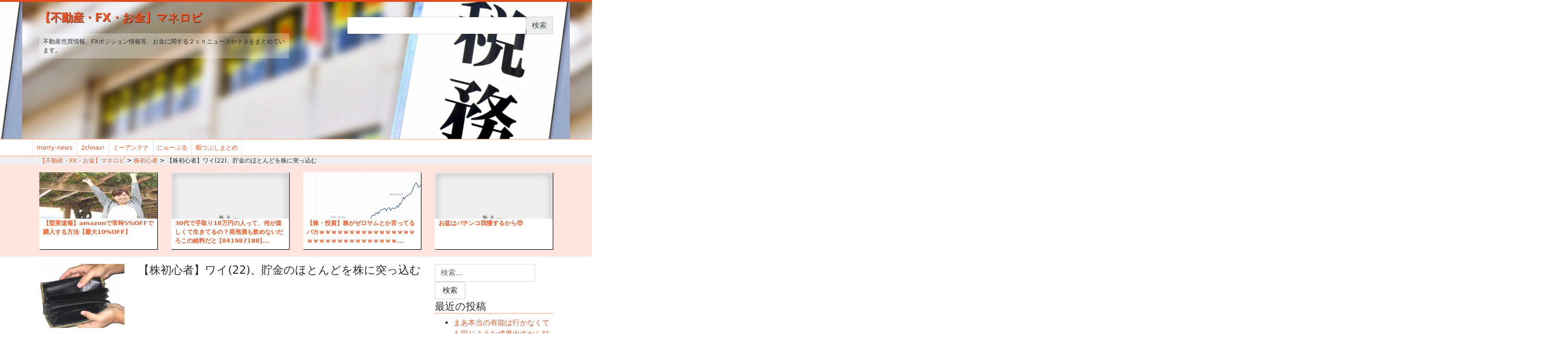

--- FILE ---
content_type: text/html; charset=utf-8
request_url: https://accounts.google.com/o/oauth2/postmessageRelay?parent=https%3A%2F%2Fmoney.omorovie.com&jsh=m%3B%2F_%2Fscs%2Fabc-static%2F_%2Fjs%2Fk%3Dgapi.lb.en.OE6tiwO4KJo.O%2Fd%3D1%2Frs%3DAHpOoo_Itz6IAL6GO-n8kgAepm47TBsg1Q%2Fm%3D__features__
body_size: 158
content:
<!DOCTYPE html><html><head><title></title><meta http-equiv="content-type" content="text/html; charset=utf-8"><meta http-equiv="X-UA-Compatible" content="IE=edge"><meta name="viewport" content="width=device-width, initial-scale=1, minimum-scale=1, maximum-scale=1, user-scalable=0"><script src='https://ssl.gstatic.com/accounts/o/2580342461-postmessagerelay.js' nonce="a6llUIyDu9wqj4te_ltuTg"></script></head><body><script type="text/javascript" src="https://apis.google.com/js/rpc:shindig_random.js?onload=init" nonce="a6llUIyDu9wqj4te_ltuTg"></script></body></html>

--- FILE ---
content_type: text/html; charset=utf-8
request_url: https://www.google.com/recaptcha/api2/aframe
body_size: 267
content:
<!DOCTYPE HTML><html><head><meta http-equiv="content-type" content="text/html; charset=UTF-8"></head><body><script nonce="Dg3LcO4pdHn3m2fDDTDkLQ">/** Anti-fraud and anti-abuse applications only. See google.com/recaptcha */ try{var clients={'sodar':'https://pagead2.googlesyndication.com/pagead/sodar?'};window.addEventListener("message",function(a){try{if(a.source===window.parent){var b=JSON.parse(a.data);var c=clients[b['id']];if(c){var d=document.createElement('img');d.src=c+b['params']+'&rc='+(localStorage.getItem("rc::a")?sessionStorage.getItem("rc::b"):"");window.document.body.appendChild(d);sessionStorage.setItem("rc::e",parseInt(sessionStorage.getItem("rc::e")||0)+1);localStorage.setItem("rc::h",'1768864525602');}}}catch(b){}});window.parent.postMessage("_grecaptcha_ready", "*");}catch(b){}</script></body></html>

--- FILE ---
content_type: text/plain
request_url: https://www.google-analytics.com/j/collect?v=1&_v=j102&a=1548306462&t=pageview&_s=1&dl=https%3A%2F%2Fmoney.omorovie.com%2F2018%2F09%2F05%2F%25E3%2580%2590%25E6%25A0%25AA%25E5%2588%259D%25E5%25BF%2583%25E8%2580%2585%25E3%2580%2591%25E3%2583%25AF%25E3%2582%25A422%25E3%2580%2581%25E8%25B2%25AF%25E9%2587%2591%25E3%2581%25AE%25E3%2581%25BB%25E3%2581%25A8%25E3%2582%2593%25E3%2581%25A9%25E3%2582%2592%25E6%25A0%25AA%25E3%2581%25AB%25E7%25AA%2581%25E3%2581%25A3%2F&ul=en-us%40posix&dt=%E3%80%90%E6%A0%AA%E5%88%9D%E5%BF%83%E8%80%85%E3%80%91%E3%83%AF%E3%82%A4(22)%E3%80%81%E8%B2%AF%E9%87%91%E3%81%AE%E3%81%BB%E3%81%A8%E3%82%93%E3%81%A9%E3%82%92%E6%A0%AA%E3%81%AB%E7%AA%81%E3%81%A3%E8%BE%BC%E3%82%80%20%7C%20%E3%80%90%E4%B8%8D%E5%8B%95%E7%94%A3%E3%83%BBFX%E3%83%BB%E3%81%8A%E9%87%91%E3%80%91%E3%83%9E%E3%83%8D%E3%83%AD%E3%83%93&sr=1280x720&vp=1280x720&_u=IEDAAEABAAAAACAAI~&jid=1405356074&gjid=1985366636&cid=656061636.1768864522&tid=UA-106608004-1&_gid=1946957356.1768864522&_r=1&_slc=1&z=855354339
body_size: -834
content:
2,cG-368X38G1LP